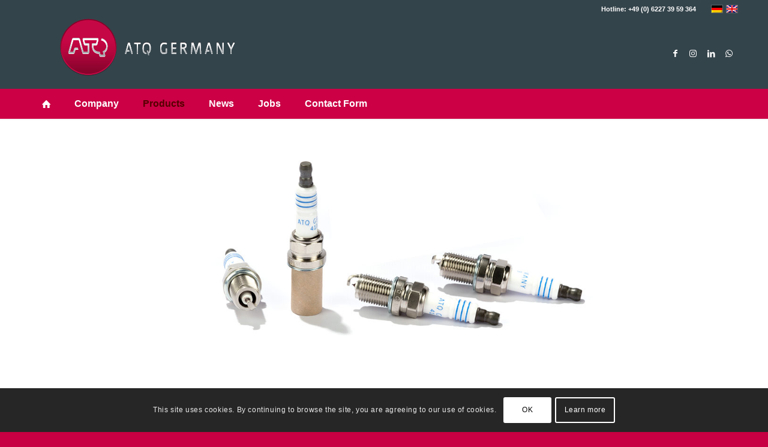

--- FILE ---
content_type: text/css
request_url: https://www.atq-germany.com/wp-content/uploads/dynamic_avia/avia_posts_css/post-975.css?ver=ver-1702131651
body_size: -102
content:
.flex_column.av-1fi99-9daa4ca6b9f0659a02044a7519fcf69d{border-radius:0px 0px 0px 0px;padding:0px 0px 0px 0px}

--- FILE ---
content_type: text/plain
request_url: https://www.google-analytics.com/j/collect?v=1&_v=j102&a=1958917690&t=pageview&_s=1&dl=https%3A%2F%2Fwww.atq-germany.com%2Fen%2Fproducts%2Fcars%2Fspark-plugs%2F&ul=en-us%40posix&dt=Spark%20plugs%20%E2%80%93%20ATQ%20Germany&sr=1280x720&vp=1280x720&_u=IEBAAEABAAAAACAAI~&jid=544715112&gjid=1366814219&cid=26396799.1768961122&tid=UA-6272389-15&_gid=1760896672.1768961122&_r=1&_slc=1&z=24775734
body_size: -451
content:
2,cG-PWRYGQW97Y

--- FILE ---
content_type: image/svg+xml
request_url: https://www.atq-germany.com/wp-content/themes/enfold-child/images/logo_atq-germany.svg
body_size: 26769
content:
<?xml version="1.0" encoding="utf-8"?>
<!-- Generator: Adobe Illustrator 20.0.0, SVG Export Plug-In . SVG Version: 6.00 Build 0)  -->
<svg version="1.1" id="Layer_1" xmlns="http://www.w3.org/2000/svg" xmlns:xlink="http://www.w3.org/1999/xlink" x="0px" y="0px"
	 width="300px" height="101.111px" viewBox="0 0 300 101.111" style="enable-background:new 0 0 300 101.111;" xml:space="preserve"
	>
<g>
	<path style="fill:#333035;" d="M48.761,4.03c25.87,0,46.853,20.959,46.853,46.839S74.641,97.718,48.761,97.718
		C22.901,97.722,1.927,76.763,1.927,50.874S22.901,4.025,48.761,4.025 M48.761,2.432c-26.701,0-48.427,21.727-48.427,48.427
		c0,26.715,21.727,48.447,48.427,48.447c26.715,0,48.437-21.732,48.437-48.442c0-26.715-21.727-48.437-48.437-48.437L48.761,2.432z"
		/>
	
		<linearGradient id="SVGID_1_" gradientUnits="userSpaceOnUse" x1="176.1861" y1="264.5149" x2="176.1861" y2="358.3723" gradientTransform="matrix(1 0 0 1 -127.42 -261.67)">
		<stop  offset="0.4" style="stop-color:#C60745"/>
		<stop  offset="0.591" style="stop-color:#B4063E"/>
		<stop  offset="0.942" style="stop-color:#88042D"/>
	</linearGradient>
	<path style="fill:url(#SVGID_1_);" d="M48.761,96.702c-25.87,0-46.921-21.061-46.921-46.936c0-25.87,21.052-46.921,46.921-46.921
		c25.88,0,46.931,21.047,46.931,46.921S74.641,96.702,48.761,96.702z"/>
	<path style="fill:#C50744;" d="M48.761,3.394c25.613,0,46.387,20.76,46.387,46.373c0,25.627-20.765,46.387-46.387,46.387
		c-25.598,0-46.373-20.755-46.373-46.387C2.389,24.159,23.158,3.394,48.761,3.394 M48.761,1.805
		C22.328,1.805,0.82,23.323,0.82,49.757c0,26.443,21.508,47.961,47.941,47.961c26.443,0,47.956-21.518,47.956-47.961
		C96.717,23.318,75.209,1.805,48.761,1.805z"/>
	
		<linearGradient id="SVGID_2_" gradientUnits="userSpaceOnUse" x1="176.1885" y1="263.4754" x2="176.1885" y2="359.3875" gradientTransform="matrix(1 0 0 1 -127.42 -261.67)">
		<stop  offset="0.266" style="stop-color:#7D0327"/>
		<stop  offset="0.305" style="stop-color:#84032A"/>
		<stop  offset="0.601" style="stop-color:#B4063D"/>
		<stop  offset="0.748" style="stop-color:#C60745"/>
	</linearGradient>
	<path style="fill:url(#SVGID_2_);" d="M48.761,3.394c25.613,0,46.387,20.76,46.387,46.373c0,25.627-20.765,46.387-46.387,46.387
		c-25.598,0-46.373-20.755-46.373-46.387C2.389,24.159,23.158,3.394,48.761,3.394 M48.761,1.805
		C22.328,1.805,0.82,23.323,0.82,49.757c0,26.443,21.508,47.961,47.941,47.961c26.443,0,47.956-21.518,47.956-47.961
		C96.717,23.318,75.209,1.805,48.761,1.805z"/>
	<g>
		<path style="fill:#B8BEC0;" d="M71.571,34.699l-0.631,2.234l0.039,0.01l-0.039-0.01l-0.068,0.219l0.097,0.024l-0.097-0.024
			l-0.049,0.219l0.155,0.049l-0.16-0.049l-0.063,0.219l0.219,0.063c4.906,1.214,8.379,5.503,8.568,10.531
			c-0.17,5.362-3.109,7.786-6.12,8.874l1.734,5.843h-5.61l-1.496-5.003c-3.434-0.049-10.856-1.175-10.856-10.225l-0.019-1.433h4.784
			c0.971,0,1.894-0.709,2.127-1.642l1.875-7.305c0.049-0.194,0.068-0.389,0.049-0.583c0,0.117-0.019,0.228-0.049,0.34
			c0.039-0.146,0.058-0.301,0.058-0.452v-0.126c-0.01,0.112-0.029,0.228-0.058,0.34c0.039-0.146,0.058-0.301,0.058-0.452v-0.121
			c-0.01,0.112-0.029,0.228-0.058,0.34c0.039-0.146,0.058-0.301,0.058-0.452v-0.126c0.024-0.423-0.097-0.835-0.34-1.166
			c-0.33-0.413-0.835-0.651-1.389-0.651H40.63c-0.559,0-1.069,0.243-1.384,0.665c-0.243,0.316-0.355,0.714-0.33,1.117v0.121
			c0,0.165,0.029,0.34,0.078,0.505c-0.049-0.136-0.063-0.267-0.073-0.398v0.121c0,0.165,0.029,0.34,0.078,0.505
			c-0.039-0.126-0.063-0.257-0.073-0.389v0.121c0,0.165,0.024,0.34,0.073,0.505c-0.049-0.126-0.063-0.257-0.073-0.389
			c-0.029,0.204,0,0.413,0.049,0.622l2.055,7.325c0.262,0.923,1.175,1.613,2.127,1.613h4.6v11.696h-7.369l-6.183-22.144
			c-0.262-0.923-1.18-1.613-2.137-1.613h-9.132c-0.952,0-1.87,0.695-2.127,1.617l-6.178,22.062
			c-0.058,0.209-0.083,0.418-0.068,0.617v0.121c0,0.359,0.112,0.714,0.33,1.005c-0.194-0.262-0.311-0.563-0.33-0.899v0.121
			c0,0.359,0.112,0.714,0.33,1.005c-0.194-0.262-0.311-0.568-0.33-0.899v0.112c0,0.364,0.112,0.719,0.33,1.02
			c-0.194-0.272-0.311-0.573-0.33-0.908c-0.024,0.423,0.087,0.826,0.33,1.137c0.316,0.437,0.826,0.68,1.389,0.68h6.421
			c0.952,0,1.875-0.699,2.137-1.603l1.7-5.586h4.76l-0.86-3.041h-3.886c-0.952,0-1.875,0.69-2.137,1.603l-1.7,5.586h-5.678
			l5.877-20.629h9.263l6.203,22.067c0.262,0.913,1.18,1.603,2.127,1.603h7.383c1.069,0,1.928-0.874,1.928-1.919V43.199h-6.761
			l-1.651-5.984h22.159l-1.593,5.984h-6.917v0.991l0.034,4.43c0,7.218,4.313,11.716,11.609,12.274l1.078,3.497
			c0.272,0.908,1.195,1.579,2.137,1.579l5.96,0.01c0.563,0,1.069-0.243,1.389-0.68l0.321-0.991l-0.029-0.16l-0.301,0.923
			l0.321-1.001l-0.024-0.16l-0.301,0.923l0.325-1.001l-0.024-0.16l0.024-0.078L77.55,63.43l0.024-0.078l-0.321-0.418l-1.166-3.92
			c3.39-2.074,5.566-5.761,5.566-10.414v-0.107c0,0.67-0.131,1.263-0.223,1.894c0.097-0.665,0.223-1.311,0.223-2.021v-0.117
			c0,0.665-0.136,1.248-0.214,1.86c0.087-0.651,0.214-1.277,0.214-1.982v-0.112c0,0.661-0.136,1.243-0.223,1.86
			c0.097-0.656,0.223-1.282,0.223-1.991V47.78v-0.121C81.645,41.519,77.497,36.195,71.571,34.699z"/>
		<path style="fill:#FFFFFF;" d="M81.645,48.853c0-6.178-4.177-11.526-10.142-12.993l-0.243-0.073l-0.758,2.672l0.471,0.126
			c4.925,1.214,8.369,5.537,8.539,10.589c-0.015,0.68-0.262,2.526-0.33,2.817c-0.86,3.449-3.138,5.207-5.513,6.13l1.719,5.741
			h-0.321l0.073,0.243l-5.358-0.097l-0.661-2.137c0.019,0,0.034-0.015,0.049-0.015l-0.826-2.769h-0.282
			c-3.429-0.034-10.866-1.166-10.866-10.229l-0.01-1.671h4.784c0.971,0,1.885-0.709,2.123-1.642c0,0,1.797-7.403,1.583-7.675
			c-0.325-0.413-0.826-2.506-1.384-2.506H40.63c-0.559,0-1.069,2.098-1.384,2.526c-0.204,0.253,1.787,7.675,1.787,7.675
			c0.262,0.923,1.175,1.613,2.127,1.613h4.6l0.136,11.939l-7.495-0.087l-6.198-22.062c-0.262-0.923-1.18-1.613-2.137-1.613h-9.132
			c-0.952,0-1.87,0.695-2.025,1.797l-6.169,21.421c-0.194,0.631-0.942,3.352,1.53,3.352h6.421c0.952,0,1.875-0.699,2.137-1.603
			l1.7-5.596h5.027l-0.787-2.808h-4.226c-0.952,0-1.875,0.69-2.137,1.603l-1.7,5.586h-5.732l5.955-20.959h9.248l6.203,22.149
			c0.262,0.923,1.18,1.617,2.127,1.617h7.383c1.069,0,1.928-0.874,1.928-1.928v-15.66h-2.098v0.034l-4.673-0.078l-1.719-6.135
			h22.285l-1.651,6.217l-6.917,0.058l0.049,5.134c0,7.213,4.308,11.716,11.609,12.27l1.069,3.497
			c0.282,0.908,1.205,1.583,2.147,1.583l5.96,0.01c0.563,0,1.069-0.253,1.389-0.68c0.593-0.777,0.301-2.055,0.243-2.234
			l-1.229-4.143c3.42-2.064,5.377-5.634,5.377-10.307C81.645,49.514,81.645,48.887,81.645,48.853z"/>
		
			<linearGradient id="SVGID_3_" gradientUnits="userSpaceOnUse" x1="175.5143" y1="327.65" x2="175.5143" y2="296.7916" gradientTransform="matrix(1 0 0 1 -127.42 -261.67)">
			<stop  offset="0.2" style="stop-color:#A4ABAE"/>
			<stop  offset="0.8" style="stop-color:#FFFFFF"/>
		</linearGradient>
		<path style="fill:url(#SVGID_3_);" d="M81.64,48.62c0-6.178-4.177-11.526-10.142-12.993l-0.175-0.049l-0.573,2.025l0.214,0.058
			c5.052,1.239,8.573,5.751,8.573,10.963c0,5.586-2.895,8.136-5.926,9.292l1.768,5.95h-5.62l-0.874-2.934l-0.631-2.089h-0.01
			l-0.015-0.049l-0.185,0.058c-3.429-0.049-10.866-1.175-10.866-10.229l-0.029-2.38h4.809c0.962,0,1.875-0.704,2.118-1.637
			l1.875-7.31c0.136-0.534,0.029-1.093-0.291-1.506c-0.321-0.413-0.826-0.661-1.384-0.661H40.63c-0.568,0-1.069,0.243-1.394,0.661
			c-0.321,0.408-0.413,0.962-0.257,1.506l2.05,7.32c0.262,0.923,1.175,1.603,2.127,1.603h4.59v12.571h-7.359l-6.193-22.067
			c-0.262-0.923-1.175-1.603-2.127-1.603H22.92c-0.952,0-1.87,0.69-2.127,1.613l-6.178,22.057c-0.146,0.534-0.049,1.103,0.272,1.515
			c0.316,0.418,0.826,0.665,1.389,0.665h6.421c0.952,0,1.875-0.699,2.137-1.613l1.7-5.586h4.77l-0.593-2.089h-4.177
			c-0.947,0-1.87,0.68-2.127,1.603l-1.715,5.503h-5.926l6.154-21.576h9.258l6.198,22.149c0.262,0.908,1.18,1.603,2.127,1.603h7.383
			c1.069,0,1.928-0.874,1.928-1.928V44.098h-6.771L41.13,37.22h22.669l-1.846,6.873h-6.907v4.532
			c0,7.208,4.352,11.706,11.643,12.265l1.069,3.497c0.282,0.908,1.205,1.583,2.147,1.583l5.96,0.01c0.563,0,1.069-0.243,1.389-0.68
			c0.214-0.291,0.321-0.631,0.321-0.991c0-0.17-0.024-0.35-0.078-0.52l-1.409-4.726c3.536-2.04,5.552-5.668,5.552-10.433V48.62z"/>
	</g>
	<path style="fill:#333035;" d="M119.843,41.985l4.508,17.37c0.097,0.355-0.117,0.651-0.476,0.651h-0.729
		c-0.267,0-0.5-0.17-0.656-0.413l-4.109-15.519c-0.097-0.359-0.194-0.656-0.194-0.656c-0.015,0-0.097,0.291-0.204,0.656
		l-2.623,9.491c-0.097,0.364,0.117,0.656,0.5,0.656h2.574l0.486,1.7h-3.478c-0.374,0-0.758,0.291-0.86,0.651l-0.5,2.788
		c-0.097,0.359-0.457,0.651-0.801,0.651h-0.656c-0.355,0-0.563-0.291-0.471-0.651l4.556-17.365c0.097-0.359,0.486-0.656,0.865-0.656
		h1.423c0.364,0,0.748,0.291,0.85,0.646L119.843,41.985z M256.27,41.339h-1.409c-0.374,0-0.763,0.291-0.874,0.656l-4.663,17.365
		c-0.087,0.423-0.136,0.651,0.243,0.651h0.695c0.364,0,0.748-0.291,0.855-0.646l0.753-2.788c0.097-0.359,0.476-0.656,0.855-0.656
		h3.473l-0.476-1.7h-2.584c-0.369,0-0.597-0.291-0.5-0.656l2.623-9.491c0.107-0.364,0.194-0.661,0.204-0.661
		c0,0,0.097,0.291,0.194,0.656l4.372,15.519c0.165,0.243,0.413,0.413,0.695,0.413h0.777c0.369,0,0.33-0.228,0.233-0.651l-4.6-17.365
		C257.037,41.635,256.639,41.339,256.27,41.339z M137.8,41.339h-9.836c-0.374,0-0.68,0.306-0.68,0.68v0.389
		c0,0.374,0.301,0.68,0.68,0.68h3.216c0.369,0,0.68,0.306,0.68,0.68v15.568c0,0.374,0.306,0.68,0.68,0.68h0.699
		c0.369,0,0.68-0.301,0.68-0.68V43.763c0-0.374,0.301-0.68,0.68-0.68h3.216c0.369,0,0.68-0.306,0.68-0.68v-0.389
		c-0.019-0.369-0.325-0.68-0.695-0.68L137.8,41.339z M182.997,51.262h-0.67c-0.374,0-0.68,0.306-0.68,0.68v5.207
		c0,0.369-0.301,0.758-0.656,0.865c0,0-1.311,0.389-2.234,0.389c-3.264,0-4.712-1.855-4.712-7.611c0-5.489,1.583-7.869,5.129-7.869
		c1.083,0,3.23,0.729,3.23,0.729c0.359,0.112,1.083,0.325,1.214-0.024l-0.01-1.287c-1.132-0.583-3.08-1.137-4.595-1.137
		c-4.517,0-7.067,2.905-7.067,9.637c0,7.092,2.108,9.311,6.586,9.311c1.642,0,4.493-1.02,4.493-1.02
		c0.35-0.131,0.646-0.534,0.646-0.913v-6.276c0.01-0.374-0.291-0.68-0.67-0.68H182.997z M199.24,58.286h-5.158
		c-0.374,0-0.68-0.301-0.68-0.68v-5.081c0-0.374,0.306-0.68,0.68-0.68h4.493c0.369,0,0.68-0.301,0.68-0.68v-0.971
		c0-0.374-0.301-0.68-0.68-0.68h-4.493c-0.374,0-0.68-0.306-0.68-0.68v-4.478c0-0.374,0.306-0.68,0.68-0.68h5.071
		c0.369,0,0.68-0.306,0.68-0.68v-0.971c0-0.379-0.306-0.68-0.68-0.68h-7.121c-0.374,0-0.68,0.301-0.68,0.68v17.933
		c0,0.379,0.306,0.68,0.68,0.68h7.208c0.369,0,0.68-0.291,0.68-0.68v-0.991C199.92,58.592,199.609,58.286,199.24,58.286z
		 M217.81,59.403c0.656,0.991,0,1.37-0.374,1.37h-0.991c-0.379,0-0.816-1.044-0.971-1.375l-3.716-7.641
		c-0.155-0.34-0.597-0.612-0.962-0.612h-1.137c-0.374,0-0.68,0.306-0.68,0.68v7.505c0,0.389-0.306,0.68-0.68,0.68H207.6
		c-0.374,0-0.68-0.291-0.68-0.68V42.048c0-0.369,0.301-0.68,0.68-0.69c0,0,2.477-0.049,3.866-0.049c4.323,0,5.902,1.797,5.902,4.741
		c0,2.409-1.389,4.236-3.876,4.741l4.323,8.612H217.81z M215.235,46.157c0-1.972-0.729-3.167-3.886-3.167
		c-0.777,0-1.632,0.034-2.38,0.058v5.756c0,0.369,0.301,0.68,0.68,0.68h1.729c2.88,0,3.857-1.443,3.857-3.332L215.235,46.157z
		 M240.532,41.334h-1.69c-0.374,0-0.767,0.291-0.874,0.656l-3.381,11.055c-0.097,0.359-0.277,0.937-0.374,1.311l-0.355,1.282
		c-0.097,0.359-0.194,0.665-0.194,0.665c-0.01,0-0.097-0.306-0.204-0.661l-0.379-1.311c-0.097-0.35-0.277-0.923-0.389-1.292
		l-3.371-11.055c-0.097-0.359-0.505-0.656-0.874-0.656h-1.773c-0.369,0-0.699,0.306-0.714,0.68l-1.117,17.331
		c-0.029,0.35,0.253,0.641,0.617,0.641h0.549c0.364,0,0.68-0.291,0.709-0.641l0.777-12.901c0.024-0.379,0.063-0.981,0.097-1.36
		l0.068-1.137c0.019-0.374,0.039-0.68,0.049-0.68s0.097,0.291,0.204,0.656l0.34,1.195c0.107,0.359,0.291,0.947,0.389,1.302
		l3.983,12.95c0.107,0.355,0.505,0.641,0.884,0.641h0.165c0.364,0,0.763-0.291,0.874-0.641l3.934-12.838l0.389-1.302l0.369-1.311
		c0.097-0.355,0.194-0.651,0.204-0.651l0.049,0.68l0.073,1.137l0.083,1.36l0.787,12.896c0.029,0.35,0.35,0.641,0.719,0.641h0.631
		c0.355,0,0.641-0.291,0.612-0.641l-1.117-17.331c-0.049-0.374-0.369-0.68-0.743-0.68L240.532,41.334z M280.202,41.334h-0.534
		c-0.369,0-0.67,0.306-0.67,0.68v12.634l0.01,1.739c0,0.374-0.117,0.408-0.272,0.068l-0.797-1.749
		c-0.146-0.355-0.413-0.903-0.563-1.239l-5.464-11.521c-0.155-0.34-0.597-0.612-0.971-0.612h-1.384c-0.369,0-0.68,0.306-0.68,0.68
		v17.311c0,0.389,0.301,0.68,0.68,0.68h0.534c0.359,0,0.67-0.291,0.67-0.68V47.202c0-0.369,0-0.981-0.01-1.36l-0.01-1.297
		c0-0.369,0.117-0.403,0.282-0.063l0.631,1.399c0.146,0.34,0.403,0.899,0.563,1.234l5.848,12.299
		c0.16,0.325,0.597,0.607,0.971,0.607h1.166c0.369,0,0.68-0.291,0.68-0.68V42.024c0-0.374-0.316-0.68-0.68-0.68V41.334z
		 M299.291,41.334h-0.86c-0.374,0-0.811,0.277-0.971,0.612l-1.826,3.886c-0.16,0.35-0.423,0.903-0.573,1.248l-1.02,2.332
		c-0.16,0.34-0.408,0.34-0.568,0l-1.205-2.623c-0.155-0.33-0.408-0.884-0.568-1.214l-1.719-3.628
		c-0.16-0.34-0.602-0.612-0.971-0.612h-0.971c-0.369,0-0.631,0.894-0.457,1.229l4.838,8.996c0.16,0.34,0.291,0.913,0.291,1.292
		v6.475c0,0.389,0.306,0.68,0.69,0.68h0.607c0.369,0,0.68-0.291,0.68-0.68v-6.46c0-0.374,0.131-0.952,0.301-1.292l4.974-9.005
		c0.18-0.34-0.301-1.229-0.665-1.229L299.291,41.334z M148.928,41.14h-0.17c-4.678,0-7.033,3.157-7.033,9.559
		c0,6.344,1.443,9.19,6.314,9.316c0,0-0.427-1.807-0.525-1.831c-2.837-0.631-3.706-3.41-3.706-7.568
		c0-5.013,1.311-7.733,4.964-7.733c3.934,0,5.052,2.939,5.052,7.704c0,3.361-0.738,6.057-2.215,7.237l-0.811-2.783
		c-0.175-0.253-0.418-0.423-0.704-0.423h-0.777c-0.369,0-0.84,0.291-0.738,0.646l1.375,3.886l2.089,0.165
		c2.429-1.273,3.876-4.158,3.876-8.758c0-6.509-1.885-9.423-6.985-9.423L148.928,41.14z"/>
	<g>
		<path style="fill:#FFFFFF;" d="M299.67,42.699c0-0.209-0.097-0.389-0.374-0.389h-0.865c-0.374,0-0.811,0.282-0.971,0.617
			l-1.826,3.886c-0.16,0.35-0.423,0.903-0.573,1.248l-1.02,2.331c-0.16,0.34-0.408,0.34-0.568,0.01l-1.205-2.623
			c-0.146-0.34-0.408-0.884-0.568-1.224l-1.719-3.624c-0.16-0.34-0.602-0.612-0.971-0.612h-0.971c-0.272,0-0.379,0.175-0.379,0.389
			c-0.015,0.015,0,0.049,0,0.063c-0.024,0.049,0,0.097,0,0.146c-0.015,0.019,0,0.049,0,0.073c-0.024,0.034,0,0.097,0,0.146
			c-0.015,0.015,0,0.039,0,0.058c-0.034,0.049,0,0.136,0,0.204c-0.073,0.107-0.078,0.262,0,0.437l4.76,9.608
			c0.155,0.33,0.291,0.913,0.291,1.277v6.485c0,0.369,0.301,0.68,0.68,0.68h0.612c0.369,0,0.68-0.301,0.68-0.68v-6.494
			c0-0.355,0.131-0.923,0.301-1.273l4.697-9.617c0.087-0.165,0.087-0.321,0-0.437c0-0.063,0.049-0.146,0.01-0.204
			c0-0.019,0.01-0.049,0-0.063c-0.01-0.049,0.024-0.107,0-0.146c0-0.015,0.01-0.049,0-0.063c-0.01-0.049,0.024-0.107,0-0.146
			C299.665,42.748,299.689,42.714,299.67,42.699z M182.997,52.234h-0.67c-0.374,0-0.68,0.311-0.68,0.68v5.207
			c0,0.364-0.301,0.763-0.656,0.865c0,0-1.311,0.389-2.234,0.389c-3.157,0-4.605-1.763-4.692-7.131
			c0.097-5.168,1.666-7.446,5.115-7.446c1.083,0,3.23,0.719,3.23,0.719c0.359,0.117,0.753-0.073,0.889-0.423l0.321-0.884
			l-0.063-0.024l0.063-0.18h-0.015l0.015-0.063l-0.049-0.019l0.049-0.131c0,0-0.01,0-0.015-0.01l0.015-0.049
			c-0.01,0-0.029-0.015-0.049-0.015l0.049-0.126h-0.015l0.015-0.058c-0.015,0-0.049-0.019-0.063-0.024l0.063-0.18
			c-1.132-0.583-3.08-1.137-4.595-1.137c-4.517,0-7.067,2.914-7.067,9.642v0.894c0,7.077,2.108,9.302,6.586,9.302
			c1.642,0,4.493-1.02,4.493-1.02c0.35-0.126,0.646-0.525,0.646-0.908v-7.189c0.01-0.369-0.291-0.68-0.67-0.68L182.997,52.234z
			 M199.24,59.257h-5.158c-0.374,0-0.68-0.291-0.68-0.68v-4.784c0-0.374,0.306-0.69,0.68-0.69h4.493c0.369,0,0.68-0.301,0.68-0.68
			v-1.239c0-0.369-0.301-0.68-0.68-0.68h-4.493c-0.374,0-0.68-0.301-0.68-0.68v-4.197c0-0.369,0.306-0.68,0.68-0.68h5.071
			c0.369,0,0.68-0.291,0.68-0.68v-1.263c0-0.374-0.306-0.68-0.68-0.68h-7.121c-0.374,0-0.68,0.306-0.68,0.68v18.191
			c0,0.369,0.306,0.68,0.68,0.68h7.208c0.369,0,0.68-0.301,0.68-0.68v-1.258C199.92,59.568,199.609,59.257,199.24,59.257z
			 M217.81,60.375l-3.944-7.854c2.234-0.617,3.497-2.332,3.497-4.605c0-0.049-0.015-0.068-0.015-0.097
			c0-0.049,0.019-0.078,0.019-0.117v-0.029v-0.034l-0.01-0.073l0.01-0.073v-0.019V47.44l-0.01-0.073l0.01-0.078V47.26v-0.029
			c0-0.039-0.019-0.068-0.019-0.097c0-0.029,0.019-0.078,0.019-0.112c0-2.939-1.579-4.736-5.902-4.736
			c-1.379,0-3.862,0.049-3.862,0.049c-0.374,0-0.68,0.316-0.68,0.68v18.191c0,0.369,0.301,0.68,0.68,0.68h0.699
			c0.364,0,0.68-0.306,0.68-0.68v-7.514c0-0.369,0.291-0.68,0.68-0.68h1.132c0.369,0,0.811,0.277,0.971,0.607l3.706,7.636
			c0.16,0.33,0.597,0.597,0.971,0.597h1.001c0.272,0,0.374-0.16,0.374-0.369c0.01-0.019,0-0.058,0-0.073
			c0.029-0.049-0.01-0.107,0-0.146c0.01-0.015,0-0.049,0-0.063c0.029-0.039-0.01-0.097,0-0.146c0.01,0,0-0.049,0-0.063
			c0.039-0.068,0-0.131,0-0.194c0.068-0.107,0.068-0.253-0.015-0.427L217.81,60.375z M211.383,50.466h-1.729
			c-0.374,0-0.68-0.311-0.68-0.68v-4.857c0.743-0.029,1.603-0.058,2.38-0.058c2.866,0,3.692,1.02,3.818,2.672
			c-0.146,1.666-1.132,2.914-3.789,2.914L211.383,50.466z M241.261,42.99c-0.029-0.374-0.355-0.68-0.729-0.68h-1.685
			c-0.374,0-0.767,0.291-0.874,0.656l-3.381,11.05c-0.097,0.359-0.282,0.942-0.379,1.311l-0.355,1.282
			c-0.097,0.364-0.185,0.67-0.194,0.67c0,0-0.097-0.301-0.194-0.656l-0.389-1.302c-0.097-0.355-0.272-0.937-0.389-1.302
			l-3.366-11.05c-0.097-0.359-0.505-0.656-0.874-0.656h-1.773c-0.374,0-0.704,0.306-0.719,0.68l-1.239,17.307l0.01,0.039
			l-0.015,0.18v0.466l0.01,0.034l-0.015,0.165c-0.034,0.369,0.257,0.68,0.631,0.68h0.544c0.369,0,0.699-0.306,0.729-0.68
			l0.874-12.872c0.015-0.374,0.049-0.991,0.083-1.36l0.068-1.132c0.019-0.369,0.039-0.68,0.049-0.68s0.097,0.291,0.204,0.661
			l0.34,1.185c0.107,0.364,0.291,0.947,0.389,1.311l3.983,12.93c0.107,0.359,0.505,0.651,0.884,0.651h0.165
			c0.364,0,0.763-0.291,0.874-0.651l3.934-12.814l0.389-1.311l0.369-1.297c0.097-0.359,0.194-0.656,0.204-0.656l0.049,0.68
			l0.073,1.137l0.083,1.36l0.874,12.872c0.034,0.364,0.355,0.67,0.729,0.67h0.631c0.374,0,0.661-0.301,0.631-0.68l-0.01-0.165
			l0.01-0.034v-0.063v-0.107c-0.01-0.015,0-0.024,0-0.034v-0.189c-0.01,0,0,0,0-0.019V60.54v-0.01l-0.01-0.18l0.01-0.049
			l-1.248-17.307L241.261,42.99z M280.202,42.315h-0.534c-0.369,0-0.67,0.306-0.67,0.68v14.387c0,0.316-0.112,0.35-0.262,0.034
			l-0.797-1.749c-0.146-0.35-0.413-0.894-0.563-1.234l-5.464-11.526c-0.155-0.34-0.597-0.612-0.971-0.612h-1.384
			c-0.369,0-0.68,0.306-0.68,0.68v18.22c0,0.369,0.301,0.68,0.68,0.68h0.534c0.359,0,0.67-0.301,0.67-0.68V48.178
			c0-0.369,0-0.981-0.01-1.36v-0.437c0-0.306,0.112-0.34,0.267-0.024l0.631,1.389c0.146,0.34,0.408,0.899,0.568,1.234l5.848,12.289
			c0.165,0.33,0.602,0.597,0.981,0.597h1.166c0.364,0,0.68-0.301,0.68-0.68V42.995c0-0.374-0.316-0.68-0.68-0.68L280.202,42.315z
			 M257.134,42.971c-0.097-0.359-0.5-0.656-0.874-0.656h-1.409c-0.369,0-0.758,0.291-0.865,0.656l-4.925,17.355
			c0,0.058,0.029,0.097,0.029,0.146l-0.024,0.063c0,0.019,0.015,0.029,0.015,0.029l-0.01,0.024c0,0.049,0.024,0.073,0.019,0.107
			l-0.01,0.039l0.01,0.049l-0.01,0.034c0,0.034,0.019,0.049,0.015,0.097l-0.015,0.034l0.01,0.049l-0.01,0.029
			c-0.01,0.058,0.024,0.078,0.024,0.146l-0.024,0.049c-0.097,0.359,0.117,0.646,0.495,0.646h0.699c0.364,0,0.748-0.291,0.855-0.646
			l0.753-2.798c0.097-0.359,0.476-0.646,0.855-0.646h3.934l-0.729-2.574h-2.798c-0.165,0-0.301-0.078-0.389-0.17l2.526-9.083
			c0.097-0.359,0.185-0.661,0.194-0.661c0,0,0.097,0.291,0.194,0.651l4.265,15.349c0.136,0.316,0.471,0.583,0.811,0.583h0.777
			c0.369,0,0.597-0.291,0.5-0.656l-0.019-0.087c0-0.058,0.034-0.078,0.019-0.126l-0.01-0.024c0-0.015,0.019-0.024,0.01-0.049
			l-0.015-0.049c0-0.034,0.024-0.049,0.015-0.083l-0.01-0.029c0-0.019,0.019-0.029,0.01-0.049l-0.015-0.049
			c0-0.039,0.024-0.058,0.015-0.097l-0.01-0.029c0,0,0.019-0.01,0.01-0.029l-0.019-0.078c0-0.049,0.034-0.083,0.019-0.131
			l-4.882-17.326L257.134,42.971z M119.853,42.971c-0.107-0.359-0.495-0.656-0.86-0.656h-1.418c-0.369,0-0.758,0.291-0.86,0.656
			l-4.93,17.355c-0.01,0.058,0.029,0.097,0.029,0.146l-0.024,0.063c-0.01,0.019,0.01,0.029,0.01,0.029l-0.015,0.024
			c-0.01,0.049,0.019,0.073,0.015,0.107l-0.015,0.039c0,0.024,0.015,0.034,0.015,0.049l-0.015,0.034
			c0,0.034,0.024,0.049,0.019,0.097l-0.019,0.034c0,0.024,0.015,0.034,0.015,0.049l-0.015,0.029
			c-0.01,0.058,0.029,0.078,0.029,0.146l-0.029,0.049c-0.097,0.359,0.117,0.646,0.5,0.646h0.699c0.364,0,0.758-0.291,0.855-0.646
			l0.753-2.798c0.097-0.359,0.486-0.646,0.86-0.646h3.934l-0.729-2.574h-2.793c-0.17,0-0.301-0.078-0.389-0.17l2.511-9.083
			c0.097-0.359,0.194-0.661,0.204-0.661l0.194,0.651l4.255,15.349c0.131,0.316,0.466,0.583,0.806,0.583h0.777
			c0.374,0,0.597-0.291,0.5-0.656l-0.024-0.087c0-0.058,0.049-0.078,0.024-0.126v-0.024c0-0.015,0.01-0.024,0-0.049l-0.015-0.049
			c0-0.034,0.024-0.049,0.015-0.083v-0.029c0-0.019,0.01-0.029,0-0.049l-0.015-0.049c0-0.039,0.024-0.058,0.015-0.097v-0.029
			c0,0,0.01-0.01,0-0.029l-0.024-0.068c0-0.049,0.049-0.083,0.024-0.131l-4.886-17.341L119.853,42.971z M137.8,43.199h-9.836
			c-0.374,0-0.68,0.311-0.68,0.68v0.398c0,0.369,0.301,0.68,0.68,0.68h3.216c0.369,0,0.68,0.306,0.68,0.68V61.2
			c0,0.369,0.306,0.68,0.68,0.68h0.699c0.369,0,0.68-0.306,0.68-0.68V45.628c0-0.374,0.301-0.68,0.68-0.68h3.216
			c0.369,0,0.68-0.306,0.68-0.68v-0.389C138.475,43.51,138.169,43.199,137.8,43.199z M148.928,42.927h-0.17
			c-4.678,0-7.033,3.157-7.033,9.559c0,6.436,1.817,9.345,6.873,9.375l-0.525-1.807c-3.293-0.389-4.274-3.225-4.274-7.655
			c0-5.018,1.311-7.723,4.964-7.723c3.934,0,5.052,2.939,5.052,7.699c0,4.002-0.923,6.441-3.109,7.286
			c-0.209,0.097,0.291,1.933,0.486,1.885c3.128-0.933,4.721-3.973,4.721-9.2c0-6.518-1.885-9.423-6.985-9.423V42.927z"/>
	</g>
	
		<linearGradient id="SVGID_4_" gradientUnits="userSpaceOnUse" x1="333.1566" y1="325.911" x2="333.1566" y2="303.7958" gradientTransform="matrix(1 0 0 1 -127.42 -261.67)">
		<stop  offset="0.2" style="stop-color:#A4ABAE"/>
		<stop  offset="0.8" style="stop-color:#FFFFFF"/>
	</linearGradient>
	<path style="fill:url(#SVGID_4_);" d="M119.853,42.971l4.867,17.355c0.097,0.359-0.121,0.656-0.5,0.656h-0.777
		c-0.291,0-0.534-0.17-0.699-0.408l-4.372-15.519l-0.194-0.651c-0.015,0-0.097,0.291-0.204,0.656l-2.623,9.496
		c-0.097,0.364,0.117,0.656,0.5,0.656h2.832l0.471,1.69h-3.726c-0.369,0-0.753,0.301-0.855,0.661l-0.753,2.783
		c-0.107,0.359-0.495,0.656-0.86,0.656h-0.695c-0.374,0-0.597-0.291-0.5-0.656l4.93-17.355c0.097-0.359,0.486-0.656,0.865-0.656
		h1.418c0.374-0.01,0.758,0.291,0.86,0.646L119.853,42.971z M256.27,42.315h-1.409c-0.374,0-0.763,0.291-0.874,0.656l-4.92,17.355
		c-0.097,0.359,0.117,0.656,0.495,0.656h0.699c0.364,0,0.748-0.291,0.855-0.651l0.753-2.783c0.097-0.359,0.476-0.661,0.855-0.661
		h3.721l-0.476-1.69h-2.837c-0.369,0-0.597-0.301-0.5-0.661l2.623-9.491c0.107-0.359,0.194-0.656,0.204-0.656
		c0,0,0.097,0.291,0.194,0.656l4.372,15.519c0.165,0.243,0.413,0.413,0.695,0.413h0.777c0.369,0,0.597-0.291,0.5-0.656
		l-4.867-17.355c-0.107-0.355-0.5-0.651-0.874-0.651L256.27,42.315z M137.8,42.315h-9.836c-0.374,0-0.68,0.306-0.68,0.68v0.389
		c0,0.374,0.301,0.68,0.68,0.68h3.216c0.369,0,0.68,0.306,0.68,0.68v15.568c0,0.379,0.306,0.68,0.68,0.68h0.699
		c0.369,0,0.68-0.301,0.68-0.68V44.739c0-0.374,0.301-0.68,0.68-0.68h3.216c0.369,0,0.68-0.306,0.68-0.68V42.99
		c-0.019-0.369-0.325-0.68-0.695-0.68L137.8,42.315z M182.997,52.239h-0.67c-0.374,0-0.68,0.311-0.68,0.68v5.207
		c0,0.364-0.301,0.763-0.656,0.865c0,0-1.311,0.389-2.234,0.389c-3.264,0-4.712-1.855-4.712-7.607c0-5.489,1.583-7.869,5.129-7.869
		c1.083,0,3.23,0.729,3.23,0.729c0.359,0.112,0.753-0.078,0.889-0.427l0.321-0.884c-1.132-0.583-3.075-1.137-4.595-1.137
		c-4.517,0-7.067,2.914-7.067,9.642c0,7.082,2.108,9.307,6.586,9.307c1.642,0,4.493-1.02,4.493-1.02
		c0.35-0.126,0.646-0.534,0.646-0.913v-6.285c0.01-0.369-0.291-0.68-0.67-0.68L182.997,52.239z M199.24,59.262h-5.158
		c-0.374,0-0.68-0.291-0.68-0.68V52.89c0-0.374,0.306-0.68,0.68-0.68h4.493c0.369,0,0.68-0.301,0.68-0.68v-0.355
		c0-0.369-0.301-0.68-0.68-0.68h-4.493c-0.374,0-0.68-0.301-0.68-0.68v-5.11c0-0.369,0.306-0.68,0.68-0.68h5.071
		c0.369,0,0.68-0.301,0.68-0.68v-0.34c0-0.374-0.306-0.68-0.68-0.68h-7.121c-0.374,0-0.68,0.306-0.68,0.68v17.302
		c0,0.379,0.306,0.68,0.68,0.68h7.208c0.369,0,0.68-0.291,0.68-0.68v-0.359c0-0.369-0.311-0.68-0.68-0.68L199.24,59.262z
		 M217.81,60.38c0.165,0.34,0,0.607-0.374,0.607h-0.991c-0.379,0-0.816-0.272-0.971-0.602l-3.716-7.636
		c-0.155-0.34-0.597-0.612-0.962-0.612h-1.137c-0.374,0-0.68,0.306-0.68,0.68v7.5c0,0.379-0.306,0.68-0.68,0.68H207.6
		c-0.374,0-0.68-0.301-0.68-0.68V43.024c0-0.369,0.301-0.68,0.68-0.69c0,0,2.477-0.049,3.866-0.049c4.323,0,5.902,1.797,5.902,4.741
		c0,2.409-1.389,4.236-3.876,4.741l4.323,8.617L217.81,60.38z M215.235,47.139c0-1.967-0.729-3.157-3.886-3.157
		c-0.777,0-1.632,0.029-2.38,0.049v5.761c0,0.369,0.301,0.68,0.68,0.68h1.729C214.259,50.471,215.235,49.028,215.235,47.139z
		 M240.532,42.32h-1.69c-0.374,0-0.767,0.291-0.874,0.656l-3.381,11.055c-0.097,0.355-0.277,0.933-0.374,1.302l-0.355,1.287
		c-0.097,0.355-0.194,0.656-0.194,0.656c-0.01,0-0.097-0.301-0.204-0.646l-0.379-1.311c-0.097-0.35-0.277-0.923-0.389-1.292
		l-3.371-11.06c-0.097-0.359-0.505-0.656-0.874-0.656h-1.773c-0.369,0-0.699,0.306-0.714,0.68l-1.239,17.302
		c-0.029,0.379,0.262,0.68,0.631,0.68h0.549c0.374,0,0.704-0.291,0.729-0.68l0.874-12.872l0.087-1.36l0.073-1.132
		c0.019-0.374,0.039-0.68,0.049-0.68c0.01,0,0.097,0.291,0.204,0.656l0.34,1.19c0.107,0.359,0.291,0.947,0.389,1.302l3.983,12.945
		c0.107,0.359,0.505,0.641,0.884,0.641h0.165c0.369,0,0.767-0.282,0.874-0.641l3.934-12.833c0.112-0.359,0.291-0.937,0.389-1.302
		l0.374-1.302c0.097-0.359,0.194-0.656,0.204-0.656l0.049,0.68l0.068,1.137l0.083,1.36l0.874,12.872
		c0.039,0.379,0.359,0.68,0.729,0.68h0.641c0.369,0,0.656-0.291,0.631-0.68l-1.234-17.302c-0.049-0.374-0.369-0.68-0.743-0.68
		L240.532,42.32z M280.202,42.32h-0.534c-0.369,0-0.67,0.306-0.67,0.68v12.624l0.01,1.729c0,0.379-0.117,0.408-0.272,0.068
		l-0.797-1.749c-0.146-0.34-0.413-0.889-0.563-1.229l-5.464-11.522c-0.155-0.34-0.597-0.612-0.971-0.612h-1.384
		c-0.369,0-0.68,0.306-0.68,0.68v17.302c0,0.374,0.301,0.68,0.68,0.68h0.534c0.359,0,0.67-0.301,0.67-0.68V48.168
		c0-0.369,0-0.981-0.01-1.36l-0.01-1.297c0-0.369,0.117-0.403,0.282-0.063l0.631,1.399c0.146,0.34,0.403,0.894,0.563,1.229
		l5.848,12.289c0.16,0.34,0.597,0.612,0.971,0.612h1.166c0.369,0,0.68-0.291,0.68-0.68V42.995c0-0.374-0.316-0.68-0.68-0.68V42.32z
		 M299.291,42.32h-0.86c-0.374,0-0.811,0.277-0.971,0.612l-1.826,3.886c-0.16,0.35-0.423,0.903-0.573,1.248l-1.02,2.332
		c-0.16,0.34-0.408,0.34-0.568,0.01l-1.205-2.623c-0.146-0.34-0.408-0.884-0.568-1.224l-1.719-3.624
		c-0.16-0.34-0.602-0.612-0.971-0.612h-0.971c-0.369,0-0.534,0.277-0.374,0.612l4.75,9.617c0.16,0.33,0.291,0.908,0.291,1.287v6.475
		c0,0.379,0.306,0.68,0.69,0.68h0.607c0.369,0,0.68-0.301,0.68-0.68v-6.48c0-0.374,0.131-0.952,0.301-1.297l4.697-9.617
		c0.146-0.34-0.029-0.607-0.389-0.607L299.291,42.32z M148.928,42.126h-0.17c-4.678,0-7.033,3.157-7.033,9.559
		c0,6.334,1.768,9.229,6.635,9.375l-0.525-1.826c-3.099-0.505-4.022-3.322-4.022-7.626c0-5.018,1.302-7.738,4.954-7.738
		c3.944,0,5.052,2.939,5.052,7.704c0,3.361-0.665,5.586-2.137,6.766l-0.68-2.332c-0.17-0.243-0.413-0.413-0.699-0.413h-0.777
		c-0.369,0-0.597,0.291-0.5,0.651l2.215,7.577c0.175,0.243,0.413,0.418,0.704,0.418h0.777c0.374,0,0.597-0.291,0.495-0.646
		l-0.962-3.303c2.419-1.273,3.667-4.148,3.667-8.743C155.913,45.04,154.029,42.126,148.928,42.126z"/>
</g>
</svg>
